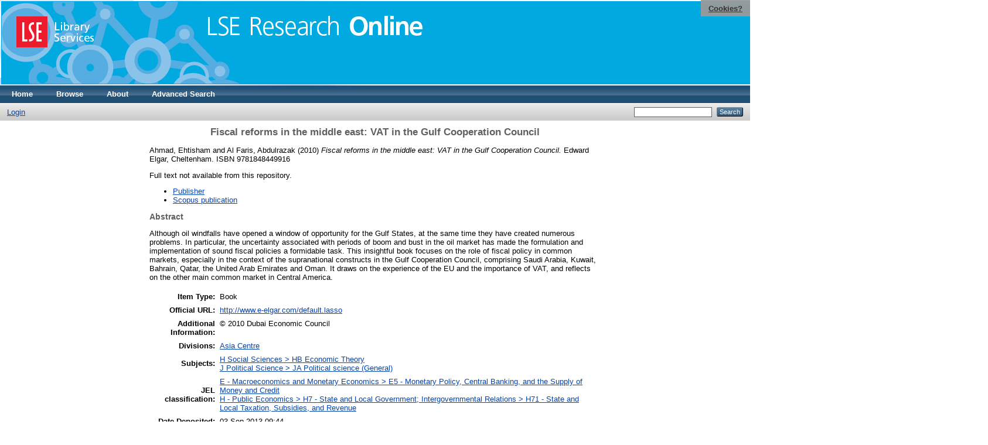

--- FILE ---
content_type: text/html; charset=utf-8
request_url: https://eprints.lse.ac.uk/52240/
body_size: 5251
content:
<!DOCTYPE html PUBLIC "-//W3C//DTD XHTML 1.0 Transitional//EN" "http://www.w3.org/TR/xhtml1/DTD/xhtml1-transitional.dtd">
<html xmlns="http://www.w3.org/1999/xhtml">
  <head>
    <meta http-equiv="X-UA-Compatible" content="IE=edge" />
    <title> Fiscal reforms in the middle east: VAT in the Gulf Cooperation Council  - LSE Research Online</title>
    <link rel="icon" href="/favicon.ico" type="image/x-icon" />
    <link rel="shortcut icon" href="/favicon.ico" type="image/x-icon" />
    <meta name="eprints.eprintid" content="52240" />
<meta name="eprints.rev_number" content="36" />
<meta name="eprints.eprint_status" content="archive" />
<meta name="eprints.userid" content="15712" />
<meta name="eprints.source" content="pure" />
<meta name="eprints.dir" content="disk0/00/05/22/40" />
<meta name="eprints.datestamp" content="2013-09-03 09:44:08" />
<meta name="eprints.lastmod" content="2026-01-07 20:18:15" />
<meta name="eprints.status_changed" content="2013-09-03 09:44:08" />
<meta name="eprints.type" content="book" />
<meta name="eprints.metadata_visibility" content="show" />
<meta name="eprints.creators_name" content="Ahmad, Ehtisham" />
<meta name="eprints.creators_name" content="Al Faris, Abdulrazak" />
<meta name="eprints.creators_instid" content="0000474106" />
<meta name="eprints.title" content="Fiscal reforms in the middle east: VAT in the Gulf Cooperation Council" />
<meta name="eprints.ispublished" content="pub" />
<meta name="eprints.subjectsJEL" content="JEL_E5" />
<meta name="eprints.subjectsJEL" content="JEL_H71" />
<meta name="eprints.subjects" content="HB" />
<meta name="eprints.subjects" content="JA" />
<meta name="eprints.sets" content="LSE_C_EO" />
<meta name="eprints.sets" content="LSE_RC_2" />
<meta name="eprints.divisions" content="CAC" />
<meta name="eprints.full_text_status" content="none" />
<meta name="eprints.language" content="eng" />
<meta name="eprints.note" content="© 2010 Dubai Economic Council" />
<meta name="eprints.abstract" content="Although oil windfalls have opened a window of opportunity for the Gulf States, at the same time they have created numerous problems. In particular, the uncertainty associated with periods of boom and bust in the oil market has made the formulation and implementation of sound fiscal policies a formidable task. This insightful book focuses on the role of fiscal policy in common markets, especially in the context of the supranational constructs in the Gulf Cooperation Council, comprising Saudi Arabia, Kuwait, Bahrain, Qatar, the United Arab Emirates and Oman. It draws on the experience of the EU and the importance of VAT, and reflects on the other main common market in Central America." />
<meta name="eprints.date" content="2010" />
<meta name="eprints.date_type" content="published" />
<meta name="eprints.publisher" content="Edward Elgar" />
<meta name="eprints.place_of_pub" content="Cheltenham" />
<meta name="eprints.pages" content="352" />
<meta name="eprints.refereed" content="FALSE" />
<meta name="eprints.isbn" content="9781848449916" />
<meta name="eprints.editors_name" content="Ahmad, Ehtisham" />
<meta name="eprints.editors_name" content="Al Faris, Abdulrazak" />
<meta name="eprints.editors_instid" content="0000474106" />
<meta name="eprints.official_url" content="http://www.e-elgar.com/default.lasso" />
<meta name="eprints.related_url_url" content="http://www.e-elgar.com/bookentry_main.lasso?id=13856" />
<meta name="eprints.related_url_url" content="https://www.scopus.com/pages/publications/84881946544" />
<meta name="eprints.related_url_type" content="pub" />
<meta name="eprints.related_url_type" content="scopus_pub" />
<meta name="eprints.pureid" content="13707988" />
<meta name="eprints.dates_date" content="2010" />
<meta name="eprints.dates_date_type" content="published" />
<meta name="eprints.citation" content="  Ahmad, Ehtisham and Al Faris, Abdulrazak  (2010) Fiscal reforms in the middle east: VAT in the Gulf Cooperation Council.     Edward Elgar, Cheltenham.  ISBN 9781848449916     " />
<link rel="schema.DC" href="http://purl.org/DC/elements/1.0/" />
<meta name="DC.relation" content="http://eprints.lse.ac.uk/52240/" />
<meta name="DC.title" content="Fiscal reforms in the middle east: VAT in the Gulf Cooperation Council" />
<meta name="DC.creator" content="Ahmad, Ehtisham" />
<meta name="DC.creator" content="Al Faris, Abdulrazak" />
<meta name="DC.subject" content="HB Economic Theory" />
<meta name="DC.subject" content="JA Political science (General)" />
<meta name="DC.description" content="Although oil windfalls have opened a window of opportunity for the Gulf States, at the same time they have created numerous problems. In particular, the uncertainty associated with periods of boom and bust in the oil market has made the formulation and implementation of sound fiscal policies a formidable task. This insightful book focuses on the role of fiscal policy in common markets, especially in the context of the supranational constructs in the Gulf Cooperation Council, comprising Saudi Arabia, Kuwait, Bahrain, Qatar, the United Arab Emirates and Oman. It draws on the experience of the EU and the importance of VAT, and reflects on the other main common market in Central America." />
<meta name="DC.publisher" content="Edward Elgar" />
<meta name="DC.contributor" content="Ahmad, Ehtisham" />
<meta name="DC.contributor" content="Al Faris, Abdulrazak" />
<meta name="DC.date" content="2010" />
<meta name="DC.type" content="Book" />
<meta name="DC.type" content="NonPeerReviewed" />
<meta name="DC.identifier" content="  Ahmad, Ehtisham and Al Faris, Abdulrazak  (2010) Fiscal reforms in the middle east: VAT in the Gulf Cooperation Council.     Edward Elgar, Cheltenham.  ISBN 9781848449916     " />
<meta name="DC.relation" content="http://www.e-elgar.com/default.lasso" />
<meta name="DC.language" content="eng" />
<link rel="alternate" href="/cgi/export/eprint/52240/HTML/eprints-eprint-52240.html" type="text/html; charset=utf-8" title="HTML Citation" />
<link rel="alternate" href="/cgi/export/eprint/52240/DC/eprints-eprint-52240.txt" type="text/plain; charset=utf-8" title="Dublin Core" />
<link rel="alternate" href="/cgi/export/eprint/52240/OPENAIRE/eprints-eprint-52240.xml" type="application/xml; charset=utf-8" title="OPENAIRE" />
<link rel="alternate" href="/cgi/export/eprint/52240/RDFN3/eprints-eprint-52240.n3" type="text/n3" title="RDF+N3" />
<link rel="alternate" href="/cgi/export/eprint/52240/ContextObject/eprints-eprint-52240.xml" type="text/xml; charset=utf-8" title="OpenURL ContextObject" />
<link rel="alternate" href="/cgi/export/eprint/52240/EndNote/eprints-eprint-52240.enw" type="text/plain; charset=utf-8" title="EndNote" />
<link rel="alternate" href="/cgi/export/eprint/52240/MODS/eprints-eprint-52240.xml" type="text/xml; charset=utf-8" title="MODS" />
<link rel="alternate" href="/cgi/export/eprint/52240/XML/eprints-eprint-52240.xml" type="application/vnd.eprints.data+xml; charset=utf-8" title="EP3 XML" />
<link rel="alternate" href="/cgi/export/eprint/52240/Atom/eprints-eprint-52240.xml" type="application/atom+xml;charset=utf-8" title="Atom" />
<link rel="alternate" href="/cgi/export/eprint/52240/COinS/eprints-eprint-52240.txt" type="text/plain; charset=utf-8" title="OpenURL ContextObject in Span" />
<link rel="alternate" href="/cgi/export/eprint/52240/METS/eprints-eprint-52240.xml" type="text/xml; charset=utf-8" title="METS" />
<link rel="alternate" href="/cgi/export/eprint/52240/JSON/eprints-eprint-52240.js" type="application/json; charset=utf-8" title="JSON" />
<link rel="alternate" href="/cgi/export/eprint/52240/DIDL/eprints-eprint-52240.xml" type="text/xml; charset=utf-8" title="MPEG-21 DIDL" />
<link rel="alternate" href="/cgi/export/eprint/52240/BibTeX/eprints-eprint-52240.bib" type="text/plain" title="BibTeX" />
<link rel="alternate" href="/cgi/export/eprint/52240/Simple/eprints-eprint-52240.txt" type="text/plain; charset=utf-8" title="Simple Metadata" />
<link rel="alternate" href="/cgi/export/eprint/52240/RDFNT/eprints-eprint-52240.nt" type="text/plain" title="RDF+N-Triples" />
<link rel="alternate" href="/cgi/export/eprint/52240/Text/eprints-eprint-52240.txt" type="text/plain; charset=utf-8" title="ASCII Citation" />
<link rel="alternate" href="/cgi/export/eprint/52240/Refer/eprints-eprint-52240.refer" type="text/plain" title="Refer" />
<link rel="alternate" href="/cgi/export/eprint/52240/RDFXML/eprints-eprint-52240.rdf" type="application/rdf+xml" title="RDF+XML" />
<link rel="alternate" href="/cgi/export/eprint/52240/RIS/eprints-eprint-52240.ris" type="text/plain" title="Reference Manager" />
<link rel="Top" href="http://eprints.lse.ac.uk/" />
    <link rel="Sword" href="http://eprints.lse.ac.uk/sword-app/servicedocument" />
    <link rel="SwordDeposit" href="http://eprints.lse.ac.uk/id/contents" />
    <link rel="Search" type="text/html" href="http://eprints.lse.ac.uk/cgi/search" />
    <link rel="Search" type="application/opensearchdescription+xml" href="http://eprints.lse.ac.uk/cgi/opensearchdescription" />
    <script type="text/javascript" src="https://www.google.com/jsapi"><!--padder--></script><script type="text/javascript">
// <![CDATA[
google.load("visualization", "1", {packages:["corechart", "geochart"]});
// ]]></script><script type="text/javascript" src="https://www.google.com/jsapi"><!--padder--></script><script type="text/javascript">
// <![CDATA[
google.load("visualization", "1", {packages:["corechart", "geochart"]});
// ]]></script><script type="text/javascript">
// <![CDATA[
var eprints_http_root = "http:\/\/eprints.lse.ac.uk";
var eprints_http_cgiroot = "http:\/\/eprints.lse.ac.uk\/cgi";
var eprints_oai_archive_id = "eprints.lse.ac.uk";
var eprints_logged_in = false;
// ]]></script>
    <style type="text/css">.ep_logged_in { display: none }</style>
    <link rel="stylesheet" type="text/css" href="/style/auto-3.3.15.css" />
    <script type="text/javascript" src="/javascript/auto-3.3.15.js"><!--padder--></script>
    <!--[if lte IE 6]>
        <link rel="stylesheet" type="text/css" href="/style/ie6.css" />
   <![endif]-->
    <meta name="Generator" content="EPrints 3.3.15" />
    <meta http-equiv="Content-Type" content="text/html; charset=UTF-8" />
    <meta http-equiv="Content-Language" content="en" />
    
  </head>
  <body>

<div class="ep_tm_header ep_noprint">

            <table class="header-bar" border="0">

              <tbody>

                        <tr>
<div style="top: 0px; right: 0px; position:fixed; width: auto; padding: 0.5em 1em; z-index: 99999; text-align: center; color: white; background-color: #999999;background: rgba(153, 153, 153, 0.95); font-size: 13px; font-weight: 700;">
  <a href="http://www2.lse.ac.uk/aboutThisWebsite/termsOfUse/cookies.aspx" title="Cookies?" style="color: #333; text-decoration: underline;">Cookies?</a>
</div>

<td class="barthree">


<img src="/images/headerthin.jpg" alt="Library Header Image" usemap="#header" style="border-style:none" />

                                    </td>

                        </tr>

              </tbody>

            </table>

<div>

<map id="header" name="header">

<area shape="rect" alt="LSE Research Online" coords="350,24,725,60" href="http://eprints.lse.ac.uk" title="LSE Research Online"></area>

<area shape="rect" alt="LSE Library Services" coords="25,25,160,79" href="http://www.lse.ac.uk/library" title="LSE Library Services"></area>


<area shape="default" nohref="nohref" alt=""></area>

</map>
</div>

   <!-- <div class="ep_tm_header ep_noprint">
	<table class="header-bar" border="0">
	  <tbody>
		<tr>
			<td width="187">
<img src="/images/header.jpg" width="1680" height="140" alt="Library Header Image" usemap="#header" style="border-style:none" />
			</td>
		</tr>
	  </tbody>
	</table>
<div>
<map id="header" name="header">
<area shape="rect" alt="LSE Research Online" coords="12,25,394,90" href="http://eprints-upgrade.lse.ac.uk" title="LSE Research Online" />
<area shape="rect" alt="London School of Economics web site" coords="428,25,611,91" href="http://www.lse.ac.uk" title="London School of Economics web site" />
<area shape="default" nohref="nohref" alt="" />
</map>
</div>-->
    <!--<epc:pin ref="pagetop"/>
    <div class="ep_tm_header ep_noprint">
      <div class="ep_tm_site_logo">
        <a href="{$config{frontpage}}" title="{phrase('archive_name')}">
          <img alt="{phrase('archive_name')}" src="{$config{rel_path}}{$config{site_logo}}"/>
        </a>
      </div>-->
      <ul class="ep_tm_menu">
        <li>
          <a href="http://eprints.lse.ac.uk">
            Home
          </a>
        </li>
        <li>
          <a href="http://eprints.lse.ac.uk/view/" menu="ep_tm_menu_browse">
            Browse
          </a>
          <ul id="ep_tm_menu_browse" style="display:none;">
            <li>
              <a href="http://eprints.lse.ac.uk/view/year/">
                Browse by 
                Year
              </a>
            </li>
            <li>
              <a href="http://eprints.lse.ac.uk/view/subjects/">
                Browse by 
                Subject
              </a>
            </li>
          </ul>
        </li>
        <li>
          <a href="http://eprints.lse.ac.uk/faq.html">
            About
          </a>
        </li>
        <li>
          <a href="http://eprints.lse.ac.uk/cgi/search/advanced">
            Advanced Search
          </a>
        </li>
      </ul>
      <table class="ep_tm_searchbar">
        <tr>
          <td align="left">
            <ul class="ep_tm_key_tools" id="ep_tm_menu_tools"><li><a href="/cgi/users/home">Login</a></li></ul>
          </td>
          <td align="right" style="white-space: nowrap">
            
            <form method="get" accept-charset="utf-8" action="https://eprints.lse.ac.uk/cgi/search" style="display:inline">
              <input class="ep_tm_searchbarbox" size="20" type="text" name="q" />
              <input class="ep_tm_searchbarbutton" value="Search" type="submit" name="_action_search" />
              <input type="hidden" name="_action_search" value="Search" />
              <input type="hidden" name="_order" value="bytitle" />
              <input type="hidden" name="basic_srchtype" value="ALL" />
              <input type="hidden" name="_satisfyall" value="ALL" />
            </form>
          </td>
        </tr>
      </table>
    </div>
    <div>
      <div class="ep_tm_page_content">
        <h1 class="ep_tm_pagetitle">
          

Fiscal reforms in the middle east: VAT in the Gulf Cooperation Council


        </h1>
        <div class="ep_summary_content"><div class="ep_summary_content_left"></div><div class="ep_summary_content_right"></div><div class="ep_summary_content_top"></div><div class="ep_summary_content_main">
<script src="http://eprints.lse.ac.uk/eprints_mk2.js">// <!-- No script --></script>
  <p style="margin-bottom: 1em">
    


    <span class="person"><span class="person_name">Ahmad, Ehtisham</span></span> and <span class="person"><span class="person_name">Al Faris, Abdulrazak</span></span>
  

(2010)

<em>Fiscal reforms in the middle east: VAT in the Gulf Cooperation Council.</em>


      


    Edward Elgar, Cheltenham.
     ISBN 9781848449916
  


  



  </p>

  

<!--
<epc:comment>PURE - audiovisual added to list below</epc:comment>
<epc:if test=" ! type.one_of( 'audiovisual', 'video', 'patent','thesis', 'monograph', 'other', 'dataset', 'teaching_resource', 'audio', 'website', 'image' ) or monograph_type = 'working_paper'">
      <epc:print expr="$sfx_block" />
</epc:if>
-->
  

    
      Full text not available from this repository.
      
    
  
    

  

  
      <p style="text-align: center; margin: 1em auto 0em auto"><ul><li><a href="http://www.e-elgar.com/bookentry_main.lasso?id=13856">Publisher</a></li><li><a href="https://www.scopus.com/pages/publications/84881946544">Scopus publication</a></li></ul></p>
  



<div class="altmetric-embed" data-link-target="_blank" data-hide-no-mentions="true" data-badge-type="4" data-badge-popover="right"></div>

  
    <h2>Abstract</h2>
    <p style="text-align: left; margin: 1em auto 0em auto">Although oil windfalls have opened a window of opportunity for the Gulf States, at the same time they have created numerous problems. In particular, the uncertainty associated with periods of boom and bust in the oil market has made the formulation and implementation of sound fiscal policies a formidable task. This insightful book focuses on the role of fiscal policy in common markets, especially in the context of the supranational constructs in the Gulf Cooperation Council, comprising Saudi Arabia, Kuwait, Bahrain, Qatar, the United Arab Emirates and Oman. It draws on the experience of the EU and the importance of VAT, and reflects on the other main common market in Central America.</p>
  

  <table style="margin-bottom: 1em; margin-top: 1em;" cellpadding="3">
    <tr>
      <th align="right">Item Type:</th>
      <td>
        Book
        
        
        
        
      </td>
    </tr>
    
    
      
    
      
        <tr>
          <th align="right">Official URL:</th>
          <td valign="top"><a href="http://www.e-elgar.com/default.lasso">http://www.e-elgar.com/default.lasso</a></td>
        </tr>
      
    
      
        <tr>
          <th align="right">Additional Information:</th>
          <td valign="top">© 2010 Dubai Economic Council</td>
        </tr>
      
    
      
        <tr>
          <th align="right">Divisions:</th>
          <td valign="top"><a href="http://eprints.lse.ac.uk/view/divisions/CAC/">Asia Centre</a></td>
        </tr>
      
    
      
        <tr>
          <th align="right">Subjects:</th>
          <td valign="top"><a href="http://eprints.lse.ac.uk/view/subjects/HB.html">H Social Sciences &gt; HB Economic Theory</a><br /><a href="http://eprints.lse.ac.uk/view/subjects/JA.html">J Political Science &gt; JA Political science (General)</a></td>
        </tr>
      
    
      
        <tr>
          <th align="right">JEL classification:</th>
          <td valign="top"><a href="http://eprints.lse.ac.uk/view/subjectsJEL/JEL=5FE5.html">E - Macroeconomics and Monetary Economics &gt; E5 - Monetary Policy, Central Banking, and the Supply of Money and Credit</a><br /><a href="http://eprints.lse.ac.uk/view/subjectsJEL/JEL=5FH71.html">H - Public Economics &gt; H7 - State and Local Government; Intergovernmental Relations &gt; H71 - State and Local Taxation, Subsidies, and Revenue</a></td>
        </tr>
      
    
      
    
      
        <tr>
          <th align="right">Date Deposited:</th>
          <td valign="top">03 Sep 2013 09:44</td>
        </tr>
      
    
      
        <tr>
          <th align="right">Last Modified:</th>
          <td valign="top">07 Jan 2026 20:18</td>
        </tr>
      
    
      
    
      
    
    <tr>
      <th align="right">URI:</th>
      <td valign="top"><a href="http://eprints.lse.ac.uk/id/eprint/52240">http://eprints.lse.ac.uk/id/eprint/52240</a></td>
    </tr>
  </table>


  
  

  
    <h3>Actions (login required)</h3>
    <table class="ep_summary_page_actions">
    
      <tr>
        <td><a href="/cgi/users/home?screen=EPrint%3A%3AView&amp;eprintid=52240"><img src="/style/images/action_view.png" title="View Item" alt="View Item" class="ep_form_action_icon" /></a></td>
        <td>View Item</td>
      </tr>
    
    </table>
  
</div><div class="ep_summary_content_bottom"></div><div class="ep_summary_content_after"></div></div>
      </div>
    </div>
<div class="ep_tm_footer ep_noprint">
  <hr noshade="noshade" class="ep_ruler" />
  <hr class="ep_tm_last" />
  <div style="font-size: 100%;">
    <br /><img src="https://www.lse.ac.uk/images/spacer.gif" height="1" width="10" alt="" /><a href="/faq.html">Mission Statement &amp; FAQs</a> | <a href="/contact.html">Contact us</a> | <a href="/takedown.html">Takedown Policy</a> | <a href="/content.html">Content Policy</a> | LSE Research Online supports <a href="http://www.openarchives.org"><abbr title="Open Archives Protocol for Metadata Harvesting v2.0">OAI 2.0</abbr></a> with a base URL of <tt>/cgi/oai2</tt>

</div>
</div>
<!--
    <div class="ep_tm_footer ep_noprint">
      <div class="ep_tm_eprints_logo">
        <a href="http://eprints.org/software/">
          <img alt="EPrints Logo" src="{$config{rel_path}}/images/eprintslogo.gif"/>
        </a>
      </div>
      <epc:phrase ref="template:about_eprints"/>
    </div>-->

<script type="text/javascript" src="https://www.google.com/jsapi"><!--padder--></script><script type="text/javascript">
// <![CDATA[
google.load("visualization", "1", {packages:["corechart", "geochart"]});
// ]]></script>


<script src="https://www.google-analytics.com/urchin.js" type="text/javascript">
</script>
<script type="text/javascript">
_uacct = "UA-490450-8";
urchinTracker();
</script>

<!-- Google tag (gtag.js) -->

<script async="async" src="https://www.googletagmanager.com/gtag/js?id=G-9L0JVL9YN7">// <!-- No script --></script>
<script>
  window.dataLayer = window.dataLayer || [];
  function gtag(){dataLayer.push(arguments);}
  gtag('js', new Date());
 
  gtag('config', 'G-9L0JVL9YN7', { cookie_flags: 'SameSite=None;Secure' });
</script>

<meta name="google-site-verification" content="N2CEmtlSBsgUh8V3Cq-Vk3nGunvU8zSr2Jz1xev2eao" />

  </body>
</html>